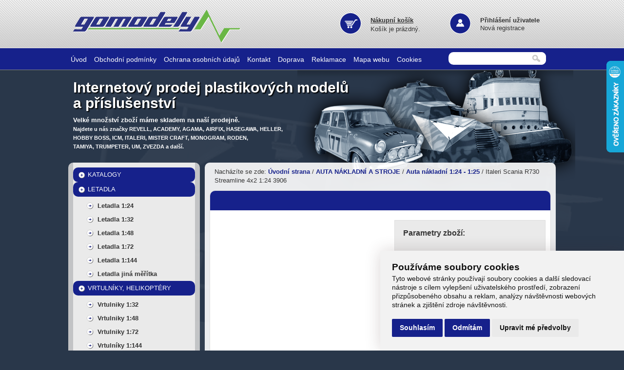

--- FILE ---
content_type: text/html; charset=utf-8
request_url: https://www.gomodely.cz/zbozi/2934-italeri-scania-r730-streamline-4x2-1-24-3906.html
body_size: 7947
content:
<!doctype html>
<html lang="cs-CZ" dir="ltr">  
    
<head>

  <meta charset="utf-8">
  <title>Gomodely.cz</title>
  <meta name="Author" content="Raab Computer" />
  <meta name="description" content="Gomodely.cz - Plastikové modely, RC modely Revell a ostatní příslušenství pro modeláře." />
  <meta name="keywords" content="gomodely, plastikové modely, rc modely, Revell, příslušenství pro modeláře" />
  <meta name="robots" content="index, follow" />

  <link href="/favicon.ico" rel="icon" type="image/x-icon" />
  
  <link href="/css/screen.css" rel="stylesheet" />    
  <link href="/js/prettyphoto/prettyphoto.css" rel="stylesheet" />
  <link href="/js/popupMsg/css/popupMsg.css" rel="stylesheet" />

  <script src='https://www.google.com/recaptcha/api.js'></script>
  
    <meta property="og:url" content="https://www.gomodely.cz/zbozi/2934-italeri-scania-r730-streamline-4x2-1-24-3906.html" />
  <meta property="og:type" content="website" />
  <meta property="og:title" content=" | GoModely.cz" />
  <meta property="og:description" content="Gomodely.cz - Plastikové modely, RC modely Revell a ostatní příslušenství pro modeláře." />
    <meta property="og:image" content="https://www.gomodely.cz" />
    
  <!-- Cookie Consent by https://www.FreePrivacyPolicy.com -->
  <script type="text/javascript" src="/js/cookie-consent.js" charset="UTF-8"></script>
  <script type="text/javascript" charset="UTF-8">
      document.addEventListener('DOMContentLoaded', function () {
          cookieconsent.run({
              "notice_banner_type":"simple",
              "consent_type":"express",
              "palette":"light",
              "language":"cs",
              "page_load_consent_levels":["strictly-necessary"],
              "notice_banner_reject_button_hide":false,
              "preferences_center_close_button_hide":false,
              // "website_name":"Ostrojacisrdcem.cz",
              "website_privacy_policy_url":"https://www.gomodely.cz/pouzivani-cookies.html"
          });
      });
  </script>

  <script async type="text/plain" cookie-consent="tracking">
    (function(i,s,o,g,r,a,m){i['GoogleAnalyticsObject']=r;i[r]=i[r]||function(){
    (i[r].q=i[r].q||[]).push(arguments)},i[r].l=1*new Date();a=s.createElement(o),
    m=s.getElementsByTagName(o)[0];a.async=1;a.src=g;m.parentNode.insertBefore(a,m)
    })(window,document,'script','//www.google-analytics.com/analytics.js','ga');
  
    ga('create', 'UA-11031516-48', 'auto');
    ga('send', 'pageview');
  </script>    

  <noscript>Cookie Consent by <a href="https://www.freeprivacypolicy.com/free-privacy-policy-generator/" rel="nofollow noopener">Free Privacy Policy website</a></noscript>
</head>  

    
<body>
  
  <div id="fb-root"></div>
  <script>(function(d, s, id) {
  var js, fjs = d.getElementsByTagName(s)[0];
    if (d.getElementById(id)) return;
    js = d.createElement(s); js.id = id;
    js.src = "//connect.facebook.net/cs_CZ/sdk.js#xfbml=1&version=v2.4";
    fjs.parentNode.insertBefore(js, fjs);
  }(document, 'script', 'facebook-jssdk'));</script>

  <div id="msg">
  <div id="msg-top"></div>
  <div id="msg-center"><div id="msg-center-header"></div><div id="msg-center-text"></div><div class="msg-clear"></div></div>
  <div id="msg-bottom"><div id="msg-bottom-left">&nbsp;</div><div id="msg-bottom-right">&nbsp;</div><div class="msg-clear"></div>
  </div>
  </div>

    
<div id="container_back"><!-- #div container_back START -->
<div id="container_top"><!-- #div container_top START -->
    
    
<div id="header"><!-- #div header START -->
  <div id="logo">
    <a href="/" title="Gomodely.cz">
      <img src="/design/logo_gomodely.png" alt="Gomodely.cz" title="Úvodní strana" class="border0" />
    </a>
  </div>
  <div id="header_kosik">
  <p>
  <a href="/kosik.html" title="Zobrazit nákupní košík"><strong>Nákupní košík</strong></a>
  <br />Košík je prázdný.  </p>
  </div>
  <div id="header_login">
    <a href="/prihlaseni.html" title="Přihlášení uživatele"><strong>Přihlášení uživatele</strong></a><br />
    <a href="/registrace.html" title="Registrace">Nová registrace</a>
  </div>
</div><!-- #div header END --> 

<div id="menu_top"><!-- #div menu_top START -->
  <div style="float:left">
    <ul id="menu">
    <ul>
<li>
<a href="https://www.gomodely.cz/uvodni-strana.html" title="Úvod">Úvod</a>
</li>
<li>
<a href="https://www.gomodely.cz/obchodni-podminky.html" title="Obchodní podmínky">Obchodní podmínky</a>
</li>
<li>
<a href="https://www.gomodely.cz/ochrana-osobnich-udaju.html" title="Ochrana osobních údajů">Ochrana osobních údajů</a>
</li>
<li>
<a href="https://www.gomodely.cz/kontakt.html" title="Kontakt">Kontakt</a>
</li>
<li>
<a href="https://www.gomodely.cz/doprava-a-platba.html" title="Doprava ">Doprava </a>
</li>
<li>
<a href="https://www.gomodely.cz/reklamacni-rad.html" title="Reklamace">Reklamace</a>
</li>
<li>
<a href="https://www.gomodely.cz/mapa-webu.html" title="Mapa webu">Mapa webu</a>
</li>
<li>
<a href="https://www.gomodely.cz/pouzivani-cookies.html" title="Cookies">Cookies</a>
</li>
</ul>
   
    </ul> 
  </div>
  <div id="vyhledavani">
    <form action="/handler.search.php" method="post">
      <p>
        <input class="vyhledavani_pole" type="text" name="search_term" value="" />
        <input class="vyhledavani_button" type="submit" value="" name="search_submit" title="Hledat" />
      </p>
    </form>
  </div>
</div><!-- #div menu_top END --> 
  
    
</div><!-- #div container_back START -->
</div><!-- #div container_top START -->

    
<div id="container"><!-- #div container START -->
<div id="center"><!-- #div center START -->

<div id="o_nas">
  <h1><a href="/" title="Úvodní strana"><strong>Internetový prodej plastikových modelů<br /> a příslušenství</strong></a></h1>
  <p style="margin-top:10px;"><strong>Velké množství zboží máme skladem na naší prodejně.</strong><br>
  <span style="font-size:11px; line-height:10px;">Najdete u nás značky REVELL, ACADEMY, AGAMA, AIRFIX, HASEGAWA, HELLER,<br /> HOBBY BOSS, ICM, ITALERI, MISTER CRAFT, MONOGRAM, RODEN,<br /> TAMIYA, TRUMPETER, UM, ZVEZDA a další.</span>						
  </p>
</div>

  
<div id="left"><!-- #left start -->
  <div id="left_back">
    <div id="menu_zbozi">
      <div class="menu">
      <ul>
<li>
<h2><a class="active" href="https://www.gomodely.cz/234-katalogy" title="KATALOGY">KATALOGY</a>
</h2></li>
<li class="nav-list">
<h2><a class="active" href="https://www.gomodely.cz/66-letadla" title="LETADLA">LETADLA</a>
</h2><ul>
<li>
<a href="https://www.gomodely.cz/147-letadla-1-24" title="Letadla 1:24">Letadla 1:24</a>
</li>
<li>
<a href="https://www.gomodely.cz/81-letadla-1-32" title="Letadla 1:32 ">Letadla 1:32 </a>
</li>
<li>
<a href="https://www.gomodely.cz/82-letadla-1-48" title="Letadla 1:48">Letadla 1:48</a>
</li>
<li>
<a href="https://www.gomodely.cz/83-letadla-1-72" title="Letadla 1:72">Letadla 1:72</a>
</li>
<li>
<a href="https://www.gomodely.cz/84-letadla-1-144" title="Letadla 1:144">Letadla 1:144</a>
</li>
<li>
<a href="https://www.gomodely.cz/141-letadla-jina-meritka" title="Letadla jiná měřítka">Letadla jiná měřítka</a>
</li>
</ul>
</li>
<li class="nav-list">
<h2><a class="active" href="https://www.gomodely.cz/67-vrtulniky-helikoptery" title="VRTULNÍKY, HELIKOPTÉRY">VRTULNÍKY, HELIKOPTÉRY</a>
</h2><ul>
<li>
<a href="https://www.gomodely.cz/85-vrtulniky-1-32" title="Vrtulniky 1:32">Vrtulniky 1:32</a>
</li>
<li>
<a href="https://www.gomodely.cz/87-vrtulniky-1-48" title="Vrtulniky 1:48">Vrtulniky 1:48</a>
</li>
<li>
<a href="https://www.gomodely.cz/88-vrtulniky-1-72" title="Vrtulniky 1:72">Vrtulniky 1:72</a>
</li>
<li>
<a href="https://www.gomodely.cz/244-vrtulniky-1-144" title="Vrtulníky 1:144">Vrtulníky 1:144</a>
</li>
</ul>
</li>
<li class="nav-list">
<h2><a class="active" href="https://www.gomodely.cz/71-vojenska-technika" title="VOJENSKÁ TECHNIKA">VOJENSKÁ TECHNIKA</a>
</h2><ul>
<li>
<a href="https://www.gomodely.cz/231-technika-1-6" title="Technika 1:6">Technika 1:6</a>
</li>
<li>
<a href="https://www.gomodely.cz/232-technika-1-16" title="Technika 1:16">Technika 1:16</a>
</li>
<li>
<a href="https://www.gomodely.cz/100-technika-1-35" title="Technika 1:35">Technika 1:35</a>
</li>
<li>
<a href="https://www.gomodely.cz/101-technika-1-48" title="Technika 1:48">Technika 1:48</a>
</li>
<li>
<a href="https://www.gomodely.cz/102-technika-1-72" title="Technika 1:72">Technika 1:72</a>
</li>
<li>
<a href="https://www.gomodely.cz/103-technika-1-76" title="Technika 1:76">Technika 1:76</a>
</li>
<li>
<a href="https://www.gomodely.cz/104-technika-jina-meritka" title="Technika jiná měřítka">Technika jiná měřítka</a>
</li>
<li>
<a href="https://www.gomodely.cz/243-technika-doplnky" title="Technika doplňky">Technika doplňky</a>
</li>
</ul>
</li>
<li class="nav-list">
<h2><a class="active" href="https://www.gomodely.cz/70-lode" title="LODĚ">LODĚ</a>
</h2><ul>
<li>
<a href="https://www.gomodely.cz/139-plachetnice" title="Plachetnice ">Plachetnice </a>
</li>
<li>
<a href="https://www.gomodely.cz/201-ponorky" title="Ponorky">Ponorky</a>
</li>
<li>
<a href="https://www.gomodely.cz/140-motorove" title="Motorové">Motorové</a>
</li>
</ul>
</li>
<li class="nav-list">
<h2><a class="active" href="https://www.gomodely.cz/68-auta-osobni" title="AUTA OSOBNÍ">AUTA OSOBNÍ</a>
</h2><ul>
<li>
<a href="https://www.gomodely.cz/91-auta-osobni-1-8" title="Auta osobní 1:8">Auta osobní 1:8</a>
</li>
<li>
<a href="https://www.gomodely.cz/93-auta-osobni-1-12" title="Auta osobní 1:12">Auta osobní 1:12</a>
</li>
<li>
<a href="https://www.gomodely.cz/94-auta-osobni-1-16" title="Auta osobní 1:16">Auta osobní 1:16</a>
</li>
<li>
<a href="https://www.gomodely.cz/92-auta-osobni-1-24-1-25" title="Auta osobní 1:24 - 1:25">Auta osobní 1:24 - 1:25</a>
</li>
<li>
<a href="https://www.gomodely.cz/95-auta-osobni-1-32" title="Auta osobní 1:32">Auta osobní 1:32</a>
</li>
<li>
<a href="https://www.gomodely.cz/200-auta-osobni-1-35" title="Auta osobní 1:35">Auta osobní 1:35</a>
</li>
</ul>
</li>
<li class="nav-list">
<h2><a class="active" href="https://www.gomodely.cz/69-auta-nakladni-a-stroje" title="AUTA NÁKLADNÍ A STROJE">AUTA NÁKLADNÍ A STROJE</a>
</h2><ul>
<li>
<a href="https://www.gomodely.cz/97-auta-nakladni-1-24-1-25" title="Auta nákladní 1:24 - 1:25">Auta nákladní 1:24 - 1:25</a>
</li>
<li>
<a href="https://www.gomodely.cz/154-jina-meritka" title="Jiná měřítka">Jiná měřítka</a>
</li>
</ul>
</li>
<li class="nav-list">
<h2><a class="active" href="https://www.gomodely.cz/74-motocykly" title="MOTOCYKLY">MOTOCYKLY</a>
</h2><ul>
<li>
<a href="https://www.gomodely.cz/179-motocykly-1-9" title="Motocykly 1:9">Motocykly 1:9</a>
</li>
<li>
<a href="https://www.gomodely.cz/107-motocykly-1-12" title="Motocykly 1:12">Motocykly 1:12</a>
</li>
</ul>
</li>
<li class="nav-list">
<h2><a class="active" href="https://www.gomodely.cz/73-zeleznice" title="ŽELEZNICE">ŽELEZNICE</a>
</h2><ul>
<li>
<a href="https://www.gomodely.cz/106-zeleznice-1-87" title="Železnice 1:87">Železnice 1:87</a>
</li>
</ul>
</li>
<li class="nav-list">
<h2><a class="active" href="https://www.gomodely.cz/72-vesmir" title="VESMÍR">VESMÍR</a>
</h2><ul>
<li>
<a href="https://www.gomodely.cz/105-vesmir-ruzna-meritka" title="Vesmír různá měřítka">Vesmír různá měřítka</a>
</li>
<li>
<a href="https://www.gomodely.cz/199-star-wars" title="Star Wars">Star Wars</a>
</li>
</ul>
</li>
<li>
<h2><a class="active" href="https://www.gomodely.cz/77-diorama-stavby" title="DIORÁMA, STAVBY">DIORÁMA, STAVBY</a>
</h2></li>
<li class="nav-list">
<h2><a class="active" href="https://www.gomodely.cz/151-figurky-dinosouri-" title="FIGURKY, DINOSOUŘI,...">FIGURKY, DINOSOUŘI,...</a>
</h2><ul>
<li>
<a href="https://www.gomodely.cz/221-figurky-1-72" title="Figurky 1:72">Figurky 1:72</a>
</li>
<li>
<a href="https://www.gomodely.cz/222-figurky-1-35" title="Figurky 1:35">Figurky 1:35</a>
</li>
</ul>
</li>
<li class="nav-list">
<h2><a class="active" href="https://www.gomodely.cz/75-easy-kity-a-quick-build-modely" title="EASY KITY a QUICK BUILD MODELY">EASY KITY a QUICK BUILD MODELY</a>
</h2><ul>
<li>
<a href="https://www.gomodely.cz/110-auta" title="Auta">Auta</a>
</li>
<li>
<a href="https://www.gomodely.cz/109-letadla" title="Letadla">Letadla</a>
</li>
</ul>
</li>
<li class="nav-list">
<h2><a class="active" href="https://www.gomodely.cz/44-modelarske-barvy-laky" title="MODELÁŘSKÉ BARVY, LAKY">MODELÁŘSKÉ BARVY, LAKY</a>
</h2><ul>
<li class="nav-list">
<a href="https://www.gomodely.cz/245-heller-barvy" title="HELLER barvy">HELLER barvy</a>
<ul>
<li>
<a href="https://www.gomodely.cz/246-akrylove" title="Akrylové">Akrylové</a>
</li>
</ul>
</li>
<li class="nav-list">
<a href="https://www.gomodely.cz/157-humbrol-barvy" title="HUMBROL barvy">HUMBROL barvy</a>
<ul>
<li>
<a href="https://www.gomodely.cz/158-emailove" title="Emailové">Emailové</a>
</li>
<li>
<a href="https://www.gomodely.cz/204-akrylove" title="Akrylové">Akrylové</a>
</li>
<li>
<a href="https://www.gomodely.cz/227-laky" title="Laky">Laky</a>
</li>
</ul>
</li>
<li class="nav-list">
<a href="https://www.gomodely.cz/53-revell-barvy" title="REVELL barvy">REVELL barvy</a>
<ul>
<li>
<a href="https://www.gomodely.cz/55-emailove" title="Emailové">Emailové</a>
</li>
<li>
<a href="https://www.gomodely.cz/54-akrylove" title="Akrylové">Akrylové</a>
</li>
<li>
<a href="https://www.gomodely.cz/149-zakladove-barvy" title="Základové barvy">Základové barvy</a>
</li>
<li>
<a href="https://www.gomodely.cz/173-sady-barev" title="Sady barev">Sady barev</a>
</li>
</ul>
</li>
<li class="nav-list">
<a href="https://www.gomodely.cz/175-vallejo-barvy" title="VALLEJO barvy">VALLEJO barvy</a>
<ul>
<li class="nav-list">
<a href="https://www.gomodely.cz/176-akrylove" title="Akrylové">Akrylové</a>
<ul>
<li>
<a href="https://www.gomodely.cz/177-sady-barev" title="Sady barev">Sady barev</a>
</li>
</ul>
</li>
</ul>
</li>
<li class="nav-list">
<a href="https://www.gomodely.cz/185-italeri-barvy" title="ITALERI barvy">ITALERI barvy</a>
<ul>
<li class="nav-list">
<a href="https://www.gomodely.cz/186-akrylove" title="Akrylové">Akrylové</a>
<ul>
<li>
<a href="https://www.gomodely.cz/187-jednotlive-odstiny" title="Jednotlivé odstíny">Jednotlivé odstíny</a>
</li>
</ul>
</li>
</ul>
</li>
</ul>
</li>
<li class="nav-list">
<h2><a class="active" href="https://www.gomodely.cz/195-airbrush-strikani" title="AIRBRUSH - STŘÍKÁNÍ">AIRBRUSH - STŘÍKÁNÍ</a>
</h2><ul>
<li>
<a href="https://www.gomodely.cz/196-kompresory-a-pistole" title="Kompresory a pistole">Kompresory a pistole</a>
</li>
</ul>
</li>
<li class="nav-list">
<h2><a class="active" href="https://www.gomodely.cz/76-modelarske-pomucky" title="MODELÁŘSKÉ POMŮCKY">MODELÁŘSKÉ POMŮCKY</a>
</h2><ul>
<li>
<a href="https://www.gomodely.cz/113-lepidla-tmely" title="Lepidla - tmely">Lepidla - tmely</a>
</li>
<li>
<a href="https://www.gomodely.cz/114-stetce" title="Štětce ">Štětce </a>
</li>
<li>
<a href="https://www.gomodely.cz/115-chemie" title="Chemie">Chemie</a>
</li>
<li>
<a href="https://www.gomodely.cz/116-naradi" title="Nářadí">Nářadí</a>
</li>
<li>
<a href="https://www.gomodely.cz/180-patinatory" title="Patinátory">Patinátory</a>
</li>
<li>
<a href="https://www.gomodely.cz/242-stavebni-material" title="Stavební materiál">Stavební materiál</a>
</li>
</ul>
</li>
<li class="nav-list">
<h2><a class="active" href="https://www.gomodely.cz/190-hotove-modely" title="Hotové modely">Hotové modely</a>
</h2><ul>
<li>
<a href="https://www.gomodely.cz/192-letadla" title="Letadla">Letadla</a>
</li>
<li>
<a href="https://www.gomodely.cz/193-bojova-technika" title="Bojová technika">Bojová technika</a>
</li>
</ul>
</li>
</ul>
<div id="facebook">
<div class="fb-page" data-href="https://www.facebook.com/gomodely.cz" data-small-header="true" data-adapt-container-width="true" data-hide-cover="false" data-show-facepile="true" data-show-posts="false"><div class="fb-xfbml-parse-ignore"><blockquote cite="https://www.facebook.com/gomodely.cz"><a href="https://www.facebook.com/gomodely.cz">Gomodely.cz</a></blockquote></div></div>
</div>
<div id="rychly_kontakt">
<h3>Sídlo firmy - prodejna</h3>
<p>GOMODELY.CZ<br />
Nádražní 483<br />
(vchod FOTO-SCHINDLER<br />v sousedství drogerie TOP)<br />
768 61, Bystřice pod Hostýnem<br /><br />
Pracovní doba:<br />
Po- Pá: 9:00-12:00 13:30-16:00<br /><br />
Tel.: 603 897 070<br />
Email: <a href="mailto:gomodely@centrum.cz">gomodely@centrum.cz</a></p>
</div> <!-- end rychly_kontakt -->
      </div>
    </div>
  </div>
</div><!-- #left end -->

<div id="right"><!-- #center start -->

    <div id="breadcrumbs">
    <p>Nacházíte se zde: <a href="https://www.gomodely.cz/" title="Úvodní strana">Úvodní strana</a> / <a href="https://www.gomodely.cz/69-auta-nakladni-a-stroje" title="AUTA NÁKLADNÍ A STROJE">AUTA NÁKLADNÍ A STROJE</a> / <a href="https://www.gomodely.cz/97-auta-nakladni-1-24-1-25" title="Auta nákladní 1:24 - 1:25">Auta nákladní 1:24 - 1:25</a> / Italeri Scania R730 Streamline 4x2 1:24 3906</p>
    </div>
    
    <p class="clear"></p>
    
    <div id="karta">
    <div id="karta_nadpis">
        <h3>        </h3>
    </div>
    
    <div style="width: 370px; float: left; height: auto;">
      <div class="karta-image">
        <div class="wraptocenter-big gallery clearfix">
          <a data-rel="prettyPhoto[zbozi]" href="" title="">
          <img src="" style="width: 300px;" alt="" />
          </a>
        </div>
      </div>
          </div>
    
    <form action="/handler.cart.php" method="post">
      <table id="karta-info">
        <tr>
          <td colspan="3"><p style="font-size: 16px"><strong>Parametry zboží:</strong></p></td>
        </tr>
        <tr>
          <td style="width:40%">&nbsp;</td>
          <td style="width:10%">&nbsp;</td>
          <td style="width:50%">&nbsp;</td>
        </tr>
        <tr>
          <td><p>Název:</p></td>
          <td colspan="2"><p><strong></strong></p></td>
        </tr>
        <tr>
          <td><p>Kód zboží:</p></td>
          <td colspan="2"><p><strong></strong></p></td>
        </tr>
        <tr>
          <td><p>Dostupnost:</p></td>
          <td colspan="2"><strong style="color: "></strong></td>
        </tr>
        <tr>
          <td colspan="3">&nbsp;</td>
        </tr>
                <tr>
          <td><p>Množství:</p></td>
          <td colspan="2"><p><input name="add2cart_amount" style="width:35px; text-align:center" type="number" value="1" min="1" max="99" /> ks</p></td>
        </tr>
        <tr>
          <td colspan="3">&nbsp;</td>
        </tr>
        <tr>
          <td colspan="3"><p>&nbsp;</p></td>
        </tr>
        <tr>
          <td><p>Cena bez DPH:</td>
          <td colspan="2"><p> Kč</p></td>
        </tr>
        <tr>
          <td><p class="karta-info-cena">Cena vč. DPH:</p></td>
          <td colspan="2"><p class="karta-info-cena"><strong style="font-size: 17px;"> Kč</strong></p></td>
        </tr>
        <tr>
          <td colspan="3">
            <input name="add2cart_item" type="hidden" value="" />
            <input class="button-karta-blue" name="add2cart_submit" type="submit" title="Do košíku" value="Do košíku" />
          </td>
        </tr>
      </table>
    </form>  <!-- end karta_info_back -->
    
    <p class="clear"></p>    
    </div>
    
    <p class="clear"></p> 
    <p>&nbsp;</p>
    
    <div id="karta-text">
        </div>
    
    <div class="clear">&nbsp;</div>
    <div id="like-button">
      <div class="fb-like" data-href="https://www.gomodely.cz/zbozi/2934-italeri-scania-r730-streamline-4x2-1-24-3906.html" data-layout="button_count" data-action="like" data-show-faces="true" data-share="true"></div>
    </div>
    
      
</div><!-- #center end -->
<p class="clear">&nbsp;</p>
<p>&nbsp;</p>
<div id="footer">
  <div id="footer_in">
  	<p>Copyright &copy; 2014 ,Všechna práva vyhrazena, Realizace: <a href="http://www.raab.cz" title="Raab Computer">Raab Computer</a></p>
  </div>  
</div> <!-- end footer --> 

  
<p class="clear"></p>
</div><!-- #div center END -->
<p class="clear"></p>  
</div><!-- #div container END -->

    
    
    <script src="/js/autocomplete/jquery-2.1.1.js"></script>
    <script src="/js/autocomplete/jquery.autocomplete.min.js"></script>
    <script>
    $('.input-item-search').autocomplete({
        triggerSelectOnValidInput: false,
        minChars: 2,
        lookup: function (query, done) {
            $.ajax({
                type: 'POST',
                url: '/handler.zasilkovna.php',
                dataType: 'json',
                data: {
                    ajax_search_autocomplete: true,
                    country: $('#zasilkovna-target').attr('data-country'),
                    query: query
                },
                error: function (err) {
                    console.error(err);
                }
            }).done(function (response) {
                if (response.length) {
                    done({
                        suggestions: response
                    });
                }
            });
        },
        onSelect: function (suggestion) {
            $('input[name="zasilkovna"]').val(suggestion.data.id);
            $('input[name="last_name_d"]').val(suggestion.data.place);
            $('input[name="address_d"]').val(suggestion.data.street);
            $('input[name="town_d"]').val(suggestion.data.city);
            $('input[name="zip_d"]').val(suggestion.data.zip);
            $('#zasilkovna-target').html(suggestion.data.info);
        }
    });
    if ($('input[name="zasilkovna"').length && $('input[name="zasilkovna"').val() > 0) {
        console.dir('here');
        $.ajax({
            type: 'POST',
            url: '/handler.zasilkovna.php',
            dataType: 'json',
            data: {
                ajax_zasilkovna_id: true,
                id: $('input[name="zasilkovna"').val()
            },
            error: function (err) {
                console.error(err);
            }
        }).done(function (response) {
            $('.input-item-search').val(response.name);
            $('input[name="last_name_d"]').val(response.place);
            $('input[name="address_d"]').val(response.street);
            $('input[name="town_d"]').val(response.city);
            $('input[name="zip_d"]').val(response.zip);
            $('#zasilkovna-target').html(response.info);
        });    
    }
    </script>                                  
  
  <!-- prettyphoto -->
  <script src="/js/prettyphoto/jquery.prettyphoto.js"></script>
  <script src="/js/prettyphoto/jquery.prettyphoto.ini.js"></script>
  
  <!-- system message -->
  <script src="/js/popupMsg/popupMsg.js"></script>
  <script>
  $(document).ready(function(){    
    var showme = false;
    var type = "success";
    var header = "";
    var msg = "";
    var left = false;
    var right = false;
    var timer = 0;
  
        $("#msg").msgWindow(msg,{ display: showme, type: type,  header: header, button_left: left, button_right: right, timer: timer });
  }); // document.ready
  </script> 
  
    
  
    <script type="text/javascript">
    //<![CDATA[
    var _hwq = _hwq || [];
        _hwq.push(['setKey', '02EAF3410249516B7426715CB31D98F1']);_hwq.push(['setTopPos', '60']);_hwq.push(['showWidget', '22']);(function() {
        var ho = document.createElement('script'); ho.type = 'text/javascript'; ho.async = true;
        ho.src = 'https://ssl.heureka.cz/direct/i/gjs.php?n=wdgt&sak=02EAF3410249516B7426715CB31D98F1';
        var s = document.getElementsByTagName('script')[0]; s.parentNode.insertBefore(ho, s);
    })();
    //]]>
    </script>
  
    
</body>

    
</html>
  

--- FILE ---
content_type: application/javascript
request_url: https://www.gomodely.cz/js/prettyphoto/jquery.prettyphoto.ini.js
body_size: 327
content:

$(document).ready(function(){
  $("area[data-rel^='prettyPhoto']").prettyPhoto({deeplinking: false, social_tools:false, theme:'light_square'});
  $("a[data-rel^='prettyPhoto']").prettyPhoto({deeplinking: false, social_tools:false, theme:'light_square'});
  $(".gallery:first a[data-rel^='prettyPhoto']").prettyPhoto({deeplinking: false, animation_speed: 'normal', theme:'light_square', slideshow:3000, autoplay_slideshow: false, social_tools:false});
  $(".gallery:gt(0) a[data-rel^='prettyPhoto']").prettyPhoto({deeplinking: false, animation_speed: 'normal', theme:'light_square', slideshow:3000, autoplay_slideshow: false, social_tools:false});
});
